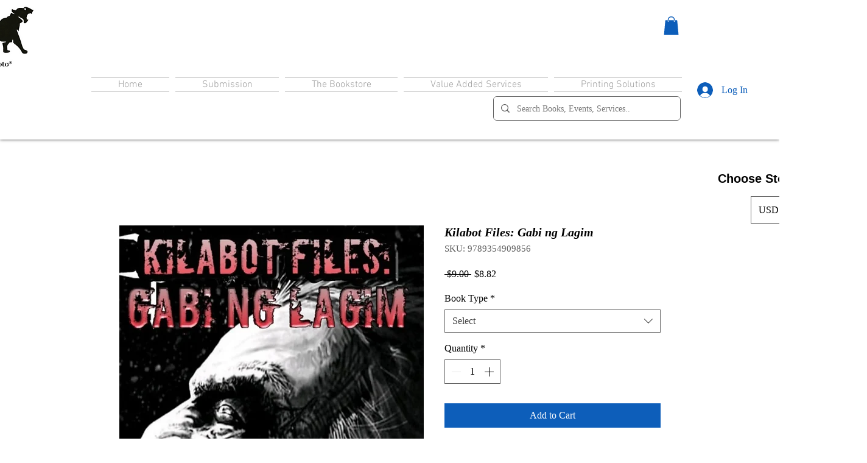

--- FILE ---
content_type: text/html; charset=utf-8
request_url: https://www.google.com/recaptcha/api2/aframe
body_size: 260
content:
<!DOCTYPE HTML><html><head><meta http-equiv="content-type" content="text/html; charset=UTF-8"></head><body><script nonce="96R89KV6H4RQ5OT8NwAlDQ">/** Anti-fraud and anti-abuse applications only. See google.com/recaptcha */ try{var clients={'sodar':'https://pagead2.googlesyndication.com/pagead/sodar?'};window.addEventListener("message",function(a){try{if(a.source===window.parent){var b=JSON.parse(a.data);var c=clients[b['id']];if(c){var d=document.createElement('img');d.src=c+b['params']+'&rc='+(localStorage.getItem("rc::a")?sessionStorage.getItem("rc::b"):"");window.document.body.appendChild(d);sessionStorage.setItem("rc::e",parseInt(sessionStorage.getItem("rc::e")||0)+1);localStorage.setItem("rc::h",'1768497600753');}}}catch(b){}});window.parent.postMessage("_grecaptcha_ready", "*");}catch(b){}</script></body></html>